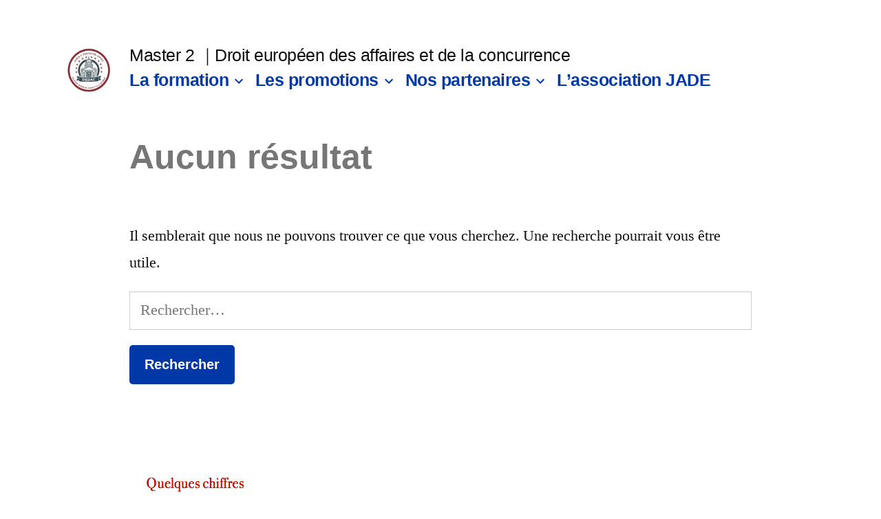

--- FILE ---
content_type: text/css
request_url: https://www.m2deda.com/wp-content/cache/wpo-minify/1769336794/assets/wpo-minify-header-d59d2a69.min.css
body_size: 4609
content:
.rpwwt-widget ul{list-style:outside none none;margin-left:0;margin-right:0;padding-left:0;padding-right:0}.rpwwt-widget ul li{overflow:hidden;margin:0 0 1.5em}.rpwwt-widget ul li:last-child{margin:0}.rpwwt-widget .screen-reader-text{border:0;clip:rect(1px,1px,1px,1px);-webkit-clip-path:inset(50%);clip-path:inset(50%);height:1px;margin:-1px;overflow:hidden;padding:0;position:absolute!important;width:1px;word-wrap:normal!important;word-break:normal}.rpwwt-widget .screen-reader-text:focus{background-color:#f1f1f1;border-radius:3px;box-shadow:0 0 2px 2px rgb(0 0 0 / .6);clip:auto!important;-webkit-clip-path:none;clip-path:none;color:#21759b;display:block;font-size:.875rem;font-weight:700;height:auto;right:5px;line-height:normal;padding:15px 23px 14px;text-decoration:none;top:5px;width:auto;z-index:100000}.rpwwt-widget ul li img{display:inline;float:left;margin:.3em .75em .75em 0}#rpwwt-recent-posts-widget-with-thumbnails-1 img{width:75px;height:75px}@font-face{font-family:'wpzoom-socicon';src:url(https://www.m2deda.com/wp-content/plugins/social-icons-widget-by-wpzoom/assets/css/../font/socicon.woff2#1769336794) format('woff2');font-weight:400;font-style:normal;text-transform:initial;font-display:block}.socicon{position:relative;top:3px;display:inline-block;font-family:'wpzoom-socicon';font-style:normal;font-weight:400;line-height:1;-webkit-font-smoothing:antialiased;-moz-osx-font-smoothing:grayscale;font-size:1.2em}.wp-block-wpzoom-blocks-social-icons .socicon,.zoom-social-icons-widget .socicon{font-family:'wpzoom-socicon'!important}.socicon:empty{width:1em}.socicon-500px{background-color:#58a9de;color:#58a9de}.social-icon.socicon-500px:before{content:"\e056"}.socicon-airbnb{background-color:#FF5A5F;color:#FF5A5F}.social-icon.socicon-airbnb:before{content:"\e00e"}.socicon-amazon{background-color:#F90;color:#F90}.social-icon.socicon-amazon:before{content:"\e05c"}.socicon-anchor{background-color:#8940fa;color:#8940fa}.social-icon.socicon-anchor:before{content:"\e91e"}.socicon-android{background-color:#8ec047;color:#8ec047}.social-icon.socicon-android:before{content:"\e03e"}.socicon-angieslist{background-color:#299F37;color:#299F37}.social-icon.socicon-angieslist:before{content:"\e916"}.socicon-aparat{background-color:#EA225D;color:#EA225D}.social-icon.socicon-aparat:before{content:"\e90e"}.socicon-apple{background-color:#B9BFC1;color:#B9BFC1}.social-icon.socicon-apple:before{content:"\e02e"}.socicon-apple-podcasts{background-color:#93C;color:#93C}.social-icon.socicon-apple-podcasts:before{content:"\e924"}.socicon-appnet{background-color:#494949;color:#494949}.social-icon.socicon-appnet:before{content:"\e013"}.socicon-appstore{background-color:#007AFF;color:#007AFF}.social-icon.socicon-appstore:before{content:"\e91f"}.socicon-artstation{background-color:#13aff0;color:#13aff0}.social-icon.socicon-artstation:before{content:"\e959"}.socicon-baidu{background-color:#2319DC;color:#2319DC}.social-icon.socicon-baidu:before{content:"\e061"}.socicon-bandcamp{background-color:#619aa9;color:#619aa9}.social-icon.socicon-bandcamp:before{content:"\e06a"}.socicon-beatport{background-color:#01FF95;color:#01FF95}.social-icon.socicon-beatport:before{content:"\e944"}.socicon-bebo{background-color:#EF1011;color:#EF1011}.social-icon.socicon-bebo:before{content:"\e035"}.socicon-behance{background-color:#1769ff;color:#1769ff}.social-icon.socicon-behance:before{content:"\e027"}.socicon-blogger{background-color:#ec661c;color:#ec661c}.social-icon.socicon-blogger:before{content:"\e020"}.socicon-bloglovin{background-color:#000;color:#000}.social-icon.socicon-bloglovin:before{content:"\e075"}.socicon-buffer{background-color:#000;color:#000}.social-icon.socicon-buffer:before{content:"\e018"}.socicon-castbox{background-color:#F55B23;color:#F55B23}.social-icon.socicon-castbox:before{content:"\e93d"}.socicon-coderwall{background-color:#3E8DCC;color:#3E8DCC}.social-icon.socicon-coderwall:before{content:"\e011"}.socicon-codered{background-color:#FF033B;color:#FF033B}.social-icon.socicon-codered:before{content:"\e940"}.socicon-coronavirus{background-color:#E6502A;color:#E6502A}.social-icon.socicon-coronavirus:before{content:"\e936"}.socicon-crunchbase{background-color:#0288d1;color:#0288d1}.social-icon.socicon-crunchbase:before{content:"\e93b"}.socicon-dailymotion{background-color:#004e72;color:#004e72}.social-icon.socicon-dailymotion:before{content:"\e053"}.socicon-delicious{background-color:#020202;color:#020202}.social-icon.socicon-delicious:before{content:"\e028"}.socicon-deviantart{background-color:#05CC47;color:#05CC47}.social-icon.socicon-deviantart:before{content:"\e927"}.socicon-deezer{background-color:#32323d;color:#32323d}.social-icon.socicon-deezer:before{content:"\e06c"}.socicon-digg{background-color:#1d1d1b;color:#1d1d1b}.social-icon.socicon-digg:before{content:"\e025"}.socicon-discord{background-color:#7289da;color:#7289da}.social-icon.socicon-discord:before{content:"\e903"}.socicon-discord2{background-color:#7289da;color:#7289da}.social-icon.socicon-discord2:before{content:"\e079"}.socicon-discourse{background-color:#000;color:#000}.social-icon.socicon-discourse:before{content:"\e947"}.socicon-disqus{background-color:#2e9fff;color:#2e9fff}.social-icon.socicon-disqus:before{content:"\e019"}.socicon-displate{background-color:#000;color:#000}.social-icon.socicon-displate:before{content:"\e91d"}.socicon-dribbble{background-color:#e84d88;color:#e84d88}.social-icon.socicon-dribbble:before{content:"\e023"}.socicon-drupal{background-color:#00598e;color:#00598e}.social-icon.socicon-drupal:before{content:"\e002"}.socicon-ebay{background-color:#E53238;color:#E53238}.social-icon.socicon-ebay:before{content:"\e063"}.socicon-ello{background-color:#000;color:#000}.social-icon.socicon-ello:before{content:"\e006"}.socicon-etsy{background-color:#F16521;color:#F16521}.social-icon.socicon-etsy:before{content:"\e941"}.socicon-envato{background-color:#82B540;color:#82B540}.social-icon.socicon-envato:before{content:"\e026"}.socicon-eyeem{background-color:#000;color:#000}.social-icon.socicon-eyeem:before{content:"\e902"}.socicon-facebook{background-color:#0866FF;color:#0866FF}.social-icon.socicon-facebook:before{content:"\e91a"}.socicon-facebook2{background-color:#0866FF;color:#0866FF}.social-icon.socicon-facebook2:before{content:"\e91a"}.socicon-feedburner{background-color:#FC0;color:#FC0}.social-icon.socicon-feedburner:before{content:"\e048"}.socicon-feedly{background-color:#34B151;color:#34B151}.social-icon.socicon-feedly:before{content:"\e074"}.socicon-fiverr{background-color:#1DBF73;color:#1DBF73}.social-icon.socicon-fiverr:before{content:"\e928"}.socicon-flattr{background-color:#F67C1A;color:#F67C1A}.social-icon.socicon-flattr:before{content:"\e02f"}.socicon-flipboard{background-color:#E12828;color:#E12828}.social-icon.socicon-flipboard:before{content:"\e904"}.socicon-flipboard2{background-color:#E12828;color:#E12828}.social-icon.socicon-flipboard2:before{content:"\e905"}.socicon-flickr{background-color:#ff0084;color:#ff0084}.social-icon.socicon-flickr:before{content:"\e055"}.socicon-foursquare{background-color:#F94877;color:#F94877}.social-icon.socicon-foursquare:before{content:"\e044"}.socicon-friendfeed{background-color:#2F72C4;color:#2F72C4}.social-icon.socicon-friendfeed:before{content:"\e032"}.socicon-gab{background-color:#28cf7a;color:#28cf7a}.social-icon.socicon-gab:before{content:"\e93c"}.socicon-github{background-color:#221e1b;color:#221e1b}.social-icon.socicon-github:before{content:"\e030"}.socicon-goodreads{background-color:#463020;color:#463020}.social-icon.socicon-goodreads:before{content:"\e014"}.socicon-google{background-color:#d93e2d;color:#d93e2d}.social-icon.socicon-google:before{content:"\e042"}.socicon-google-calendar{background-color:#3D81F6;color:#3D81F6}.social-icon.socicon-google-calendar:before{content:"\e926"}.socicon-google-maps{background-color:#4285F4;color:#4285F4}.social-icon.socicon-google-maps:before{content:"\e937"}.socicon-google-news{background-color:#174EA6;color:#174EA6}.social-icon.socicon-google-news:before{content:"\e925"}.socicon-google-podcasts{background-color:#4285F4;color:#4285F4}.social-icon.socicon-google-podcasts:before{content:"\e923"}.socicon-grooveshark{background-color:#000;color:#000}.social-icon.socicon-grooveshark:before{content:"\e04f"}.socicon-guilded{background-color:#F5C400;color:#F5C400}.social-icon.socicon-guilded:before{content:"\e935"}.socicon-hellocoton{background-color:#D50066;color:#D50066}.social-icon.socicon-hellocoton:before{content:"\e901"}.socicon-homeadvisor{background-color:#EF8B1D;color:#EF8B1D}.social-icon.socicon-homeadvisor:before{content:"\e915"}.socicon-houzz{background-color:#7CC04B;color:#7CC04B}.social-icon.socicon-houzz:before{content:"\e00a"}.socicon-identica{background-color:#000;color:#000}.social-icon.socicon-identica:before{content:"\e034"}.socicon-iheartradio{background-color:#C6002B;color:#C6002B}.social-icon.socicon-iheartradio:before{content:"\e930"}.socicon-imdb{background-color:#F5C518;color:#F5C518}.social-icon.socicon-imdb:before{content:"\e064"}.socicon-instagram{background-color:#E4405F;color:#E4405F}.social-icon.socicon-instagram:before{content:"\e057"}.socicon-itunes{background-color:#ff5e51;color:#ff5e51}.social-icon.socicon-itunes:before{content:"\e0ae"}.socicon-issuu{background-color:#F26F61;color:#F26F61}.social-icon.socicon-issuu:before{content:"\e06b"}.socicon-ko-fi{background-color:#F16061;color:#F16061}.social-icon.socicon-ko-fi:before{content:"\e934"}.socicon-kkbox{background-color:#20afd6;color:#20afd6}.social-icon.socicon-kkbox:before{content:"\e93e"}.socicon-komoot{background-color:#6AA127;color:#6AA127}.social-icon.socicon-komoot:before{content:"\e93a"}.socicon-lanyrd{background-color:#3c80c9;color:#3c80c9}.social-icon.socicon-lanyrd:before{content:"\e016"}.socicon-lastfm{background-color:#d41316;color:#d41316}.social-icon.socicon-lastfm:before{content:"\e050"}.socicon-letterboxd{background-color:#2c3440;color:#2c3440}.social-icon.socicon-letterboxd:before{content:"\e96d"}.socicon-line{background-color:#00BA27;color:#00BA27}.social-icon.socicon-line:before{content:"\e900"}.socicon-linkedin{background-color:#0077B5;color:#0077B5}.social-icon.socicon-linkedin:before{content:"\e049"}.socicon-lookbook{background-color:#000;color:#000}.social-icon.socicon-lookbook:before{content:"\e073"}.socicon-mail{background-color:#000;color:#000}.social-icon.socicon-mail:before{content:"\e01f"}.socicon-mailru{background-color:#005FF9;color:#005FF9}.social-icon.socicon-mailru:before{content:"\e932"}.socicon-mailchimp{background-color:#FFE01B;color:#FFE01B}.social-icon.socicon-mailchimp:before{content:"\e92c";color:#000!important}.socicon-mailchimp2{background-color:#FFE01B;color:#FFE01B}.social-icon.socicon-mailchimp2:before{content:"\e929"}.socicon-mastodon{background-color:#6364FF;color:#6364FF}.social-icon.socicon-mastodon:before{content:"\e913"}.socicon-medium{background-color:#01AB6C;color:#01AB6C}.social-icon.socicon-medium:before{content:"\e06d"}.socicon-meetup{background-color:#e2373c;color:#e2373c}.social-icon.socicon-meetup:before{content:"\e03c"}.socicon-messenger{background-color:#0084ff;color:#0084ff}.social-icon.socicon-messenger:before{content:"\e906"}.socicon-mewe{background-color:#17377F;color:#17377F}.social-icon.socicon-mewe:before{content:"\e931"}.socicon-mixer{background-color:#1FBAED;color:#1FBAED}.social-icon.socicon-mixer:before{content:"\e91b"}.socicon-myspace{background-color:#323232;color:#323232}.social-icon.socicon-myspace:before{content:"\e04c"}.socicon-mywed{background-color:#000;color:#000}.social-icon.socicon-mywed:before{content:"\e908"}.socicon-newsvine{background-color:#075B2F;color:#075B2F}.social-icon.socicon-newsvine:before{content:"\e033"}.socicon-nextdoor{background-color:#8ed500;color:#8ed500}.social-icon.socicon-nextdoor:before{content:"\e92b"}.socicon-nextdoor2{background-color:#01B247;color:#01B247}.social-icon.socicon-nextdoor2:before{content:"\e942"}.socicon-newgrounds{background-color:#000;color:#000}.social-icon.socicon-newgrounds:before{content:"\e939"}.socicon-odnoklassniki{background-color:#f48420;color:#f48420}.social-icon.socicon-odnoklassniki:before{content:"\e00d"}.socicon-ok{background-color:#f48420;color:#f48420}.social-icon.socicon-ok:before{content:"\e00d"}.socicon-overcast{background-color:#FC7E0F;color:#FC7E0F}.social-icon.socicon-overcast:before{content:"\e922"}.socicon-overwatch{background-color:#9E9E9E;color:#9E9E9E}.social-icon.socicon-overwatch:before{content:"\e076"}.socicon-outlook{background-color:#0072C6;color:#0072C6}.social-icon.socicon-outlook:before{content:"\e010"}.socicon-parler{background-color:#b91d2b;color:#b91d2b}.social-icon.socicon-parler:before{content:"\e92a"}.socicon-patreon{background-color:#E44727;color:#E44727}.social-icon.socicon-patreon:before{content:"\e05f"}.socicon-paypal{background-color:#009cde;color:#009cde}.social-icon.socicon-paypal:before{content:"\e00c"}.socicon-periscope{background-color:#40A4C4;color:#40A4C4}.social-icon.socicon-periscope:before{content:"\e00f"}.socicon-persona{background-color:#e6753d;color:#e6753d}.social-icon.socicon-persona:before{content:"\e008"}.socicon-pinterest{background-color:#c92619;color:#c92619}.social-icon.socicon-pinterest:before{content:"\e043"}.socicon-pixiv{background-color:#049CFF;color:#049CFF}.social-icon.socicon-pixiv:before{content:"\e94f"}.socicon-play{background-color:#000;color:#000}.social-icon.socicon-play:before{content:"\e02b"}.socicon-playerfm{background-color:#C8122A;color:#C8122A}.social-icon.socicon-playerfm:before{content:"\e92f"}.socicon-playstation{background-color:#000;color:#000}.social-icon.socicon-playstation:before{content:"\e03d"}.socicon-pocketcasts{background-color:#F43E37;color:#F43E37}.social-icon.socicon-pocketcasts:before{content:"\e943"}.socicon-ravelry{background-color:#EE6E62;color:#EE6E62}.social-icon.socicon-ravelry:before{content:"\e92d"}.socicon-redbubble{background-color:#E41321;color:#E41321}.social-icon.socicon-redbubble:before{content:"\e979"}.socicon-reddit{background-color:#e74a1e;color:#e74a1e}.social-icon.socicon-reddit:before{content:"\e022"}.socicon-researchgate{background-color:#0CB;color:#0CB}.social-icon.socicon-researchgate:before{content:"\e078"}.socicon-reverbnation{background-color:#000;color:#000}.social-icon.socicon-reverbnation:before{content:"\e07b"}.socicon-rss{background-color:#f26109;color:#f26109}.social-icon.socicon-rss:before{content:"\e00b"}.socicon-shutterstock{background-color:#FC2321;color:#FC2321}.social-icon.socicon-shutterstock:before{content:"\e90d"}.socicon-skype{background-color:#28abe3;color:#28abe3}.social-icon.socicon-skype:before{content:"\e046"}.socicon-slack{background-color:#4A154B;color:#4A154B}.social-icon.socicon-slack:before{content:"\e946"}.socicon-slideshare{background-color:#4ba3a6;color:#4ba3a6}.social-icon.socicon-slideshare:before{content:"\e017"}.socicon-smugmug{background-color:#ACFD32;color:#ACFD32}.social-icon.socicon-smugmug:before{content:"\e05e"}.socicon-snapchat{background-color:#000;color:#000}.social-icon.socicon-snapchat:before{content:"\e03f"}.socicon-songkick{background-color:#F80046;color:#F80046}.social-icon.socicon-songkick:before{content:"\e07a"}.socicon-soundcloud{background-color:#fe3801;color:#fe3801}.social-icon.socicon-soundcloud:before{content:"\e04d"}.socicon-spotify{background-color:#1DB954;color:#1DB954}.social-icon.socicon-spotify:before{content:"\e945"}.socicon-spotlight{background-color:#352A71;color:#352A71}.social-icon.socicon-spotlight:before{content:"\e948"}.socicon-ssrn{background-color:#063a73;color:#063a73}.social-icon.socicon-ssrn:before{content:"\e921"}.socicon-stackoverflow{background-color:#FD9827;color:#FD9827}.social-icon.socicon-stackoverflow:before{content:"\e007"}.socicon-steam{background-color:#8F8D8A;color:#8F8D8A}.social-icon.socicon-steam:before{content:"\e037"}.socicon-stitcher{background-color:#000;color:#000}.social-icon.socicon-stitcher:before{content:"\e92e"}.socicon-strava{background-color:#FC4C02;color:#FC4C02}.social-icon.socicon-strava:before{content:"\e081"}.socicon-stumbleupon{background-color:#e64011;color:#e64011}.social-icon.socicon-stumbleupon:before{content:"\e024"}.socicon-swarm{background-color:#FC9D3C;color:#FC9D3C}.social-icon.socicon-swarm:before{content:"\e003"}.socicon-technorati{background-color:#5cb030;color:#5cb030}.social-icon.socicon-technorati:before{content:"\e021"}.socicon-telegram{background-color:#08c;color:#08c}.social-icon.socicon-telegram:before{content:"\e06e"}.socicon-tg{background-color:#08c;color:#08c}.social-icon.socicon-tg:before{content:"\e06e"}.socicon-thefork{background-color:#589548;color:#589548}.social-icon.socicon-thefork:before{content:"\e912"}.socicon-threads{background-color:#000;color:#000}.social-icon.socicon-threads:before{content:"\e949"}.socicon-tidal{background-color:#01FFFF;color:#01FFFF}.social-icon.socicon-tidal:before{content:"\e910"}.socicon-tiktok{background-color:#69C9D0;color:#69C9D0}.social-icon.socicon-tiktok:before{content:"\e90c"}.socicon-tiktok2{background-color:#010101;color:#010101}.social-icon.socicon-tiktok2:before{content:"\e96b"}.socicon-tripadvisor{background-color:#589442;color:#589442}.social-icon.socicon-tripadvisor:before{content:"\e012"}.socicon-tripit{background-color:#1982C3;color:#1982C3}.social-icon.socicon-tripit:before{content:"\e015"}.socicon-triplej{background-color:#E53531;color:#E53531}.social-icon.socicon-triplej:before{content:"\e009"}.socicon-tumblr{background-color:#45556c;color:#45556c}.social-icon.socicon-tumblr:before{content:"\e059"}.socicon-tunein{background-color:#36b4a7;color:#36b4a7}.social-icon.socicon-tunein:before{content:"\e90a"}.socicon-twitter{background-color:#1da1f2;color:#1da1f2}.social-icon.socicon-twitter:before{content:"\e040"}.socicon-unsplash{background-color:#000;color:#000}.social-icon.socicon-unsplash:before{content:"\e90b"}.socicon-udemy{background-color:#17aa1c;color:#17aa1c}.social-icon.socicon-udemy:before{content:"\e93f"}.socicon-viadeo{background-color:#e4a000;color:#e4a000}.social-icon.socicon-viadeo:before{content:"\e04a"}.socicon-viber{background-color:#7b519d;color:#7b519d}.social-icon.socicon-viber:before{content:"\e071"}.socicon-vimeo{background-color:#51b5e7;color:#51b5e7}.social-icon.socicon-vimeo:before{content:"\e052"}.socicon-vine{background-color:#00b389;color:#00b389}.social-icon.socicon-vine:before{content:"\e054"}.socicon-vkontakte{background-color:#5a7fa6;color:#5a7fa6}.social-icon.socicon-vkontakte:before{content:"\e01a"}.socicon-whatsapp{background-color:#20B038;color:#20B038}.social-icon.socicon-whatsapp:before{content:"\e01b"}.socicon-wikipedia{background-color:#000;color:#000}.social-icon.socicon-wikipedia:before{content:"\e02d"}.socicon-windows{background-color:#00BDF6;color:#00BDF6}.social-icon.socicon-windows:before{content:"\e039"}.socicon-wordpress{background-color:#464646;color:#464646}.social-icon.socicon-wordpress:before{content:"\e058"}.socicon-xbox{background-color:#92C83E;color:#92C83E}.social-icon.socicon-xbox:before{content:"\e038"}.socicon-xing{background-color:#005a60;color:#005a60}.social-icon.socicon-xing:before{content:"\e04b"}.socicon-yahoo{background-color:#6E2A85;color:#6E2A85}.social-icon.socicon-yahoo:before{content:"\e045"}.socicon-yammer{background-color:#1175C4;color:#1175C4}.social-icon.socicon-yammer:before{content:"\e005"}.socicon-yandex{background-color:red;color:red}.social-icon.socicon-yandex:before{content:"\e068"}.socicon-zen-yandex{background-color:#000;color:#000}.social-icon.socicon-zen-yandex:before{content:"\e911"}.socicon-yelp{background-color:#c83218;color:#c83218}.social-icon.socicon-yelp:before{content:"\e047"}.socicon-youtube{background-color:red;color:red}.social-icon.socicon-youtube:before{content:"\e051"}.socicon-yummly{background-color:#e16220;color:#e16220}.social-icon.socicon-yummly:before{content:"\e920"}.socicon-zazzle{background-color:#9DBC7A;color:#9DBC7A}.social-icon.socicon-zazzle:before{content:"\e97b"}.socicon-zerply{background-color:#9DBC7A;color:#9DBC7A}.social-icon.socicon-zerply:before{content:"\e02c"}.socicon-zillow{background-color:#1277e1;color:#1277e1}.social-icon.socicon-zillow:before{content:"\e938"}.socicon-zomato{background-color:#cb202d;color:#cb202d}.social-icon.socicon-zomato:before{content:"\e072"}.socicon-zynga{background-color:#DC0606;color:#DC0606}.social-icon.socicon-zynga:before{content:"\e036"}.socicon-midjourney{background-color:#000;color:#000}.social-icon.socicon-midjourney:before{content:"\e94a"}.socicon-openai{background-color:#412991;color:#412991}.social-icon.socicon-openai:before{content:"\e94b"}.socicon-gravatar{background-color:#1E8CBE;color:#1E8CBE}.social-icon.socicon-gravatar:before{content:"\e94c"}.socicon-gutenberg{background-color:#000;color:#000}.social-icon.socicon-gutenberg:before{content:"\e94d"}.socicon-wechat{background-color:#07C160;color:#07C160}.social-icon.socicon-wechat:before{content:"\e94e"}.socicon-venmo{background-color:#3D95CE;color:#3D95CE}.social-icon.socicon-venmo:before{content:"\e950"}.socicon-roblox{background-color:#000;color:#000}.social-icon.socicon-roblox:before{content:"\e951"}.socicon-wise{background-color:#9FE870;color:#9FE870}.social-icon.socicon-wise:before{content:"\e952"}.socicon-revolut{background-color:#0075EB;color:#0075EB}.social-icon.socicon-revolut:before{content:"\e953"}.socicon-revolut{background-color:#0075EB;color:#0075EB}.social-icon.socicon-revolut:before{content:"\e953"}.socicon-elementor{background-color:#92003B;color:#92003B}.social-icon.socicon-elementor:before{content:"\e954"}.socicon-figma{background-color:#F24E1E;color:#F24E1E}.social-icon.socicon-figma:before{content:"\e956"}.socicon-shopify{background-color:#7AB55C;color:#7AB55C}.social-icon.socicon-shopify:before{content:"\e957"}.socicon-woo{background-color:#96588A;color:#96588A}.social-icon.socicon-woo:before{content:"\e958"}.socicon-onlyfans{background-color:#00AFF0;color:#00AFF0}.social-icon.socicon-onlyfans:before{content:"\e95a"}.socicon-opensea{background-color:#2081E2;color:#2081E2}.social-icon.socicon-opensea:before{content:"\e95b"}.socicon-gumroad{background-color:#ff90e8;color:#ff90e8}.zoom-social-icons-list--with-canvas .socicon-gumroad{color:#000!important}.social-icon.socicon-gumroad:before{content:"\e95c"}.socicon-artgram{background-color:#10b981;color:#10b981}.social-icon.socicon-artgram:before{content:"\e95d"}.socicon-cubebrush{background-color:#34b6ea;color:#34b6ea}.social-icon.socicon-cubebrush:before{content:"\e95e"}.socicon-artistree{background-color:#000;color:#000}.social-icon.socicon-artistree:before{content:"\e95f"}.socicon-element{background-color:#0DBD8B;color:#0DBD8B}.social-icon.socicon-element:before{content:"\e962"}.socicon-x{background-color:#000;color:#000}.social-icon.socicon-x:before{content:"\e960"}.socicon-matrix{background-color:#000;color:#000}.social-icon.socicon-matrix:before{content:"\e961"}